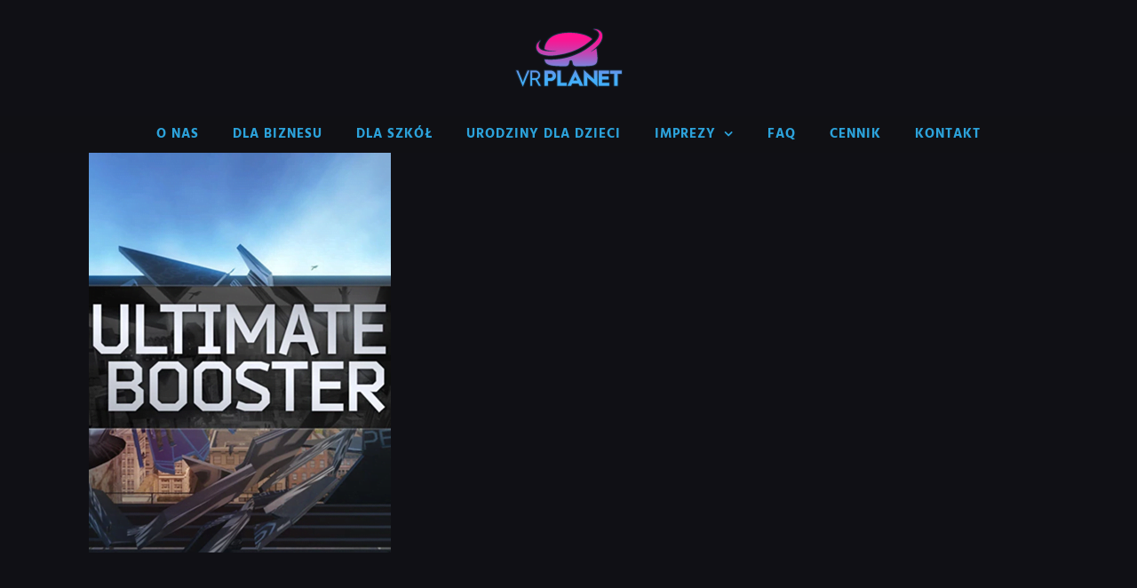

--- FILE ---
content_type: text/html; charset=UTF-8
request_url: https://vrplanet.com.pl/portfolio_tags/wysokosc/
body_size: 10795
content:
<!DOCTYPE html>
<html class="avada-html-layout-wide avada-html-header-position-top avada-html-is-archive" lang="pl-PL">
<head>
	<meta http-equiv="X-UA-Compatible" content="IE=edge" />
	<meta http-equiv="Content-Type" content="text/html; charset=utf-8"/>
	<meta name="viewport" content="width=device-width, initial-scale=1" />
	<title>wysokość &#8211; CENTRUM ROZRYWKI VR PLANET SZCZECIN</title>
<meta name='robots' content='max-image-preview:large' />

<!-- Google Tag Manager for WordPress by gtm4wp.com -->
<script data-cfasync="false" data-pagespeed-no-defer>
	var gtm4wp_datalayer_name = "dataLayer";
	var dataLayer = dataLayer || [];
</script>
<!-- End Google Tag Manager for WordPress by gtm4wp.com --><link rel="alternate" type="text/calendar" title="CENTRUM ROZRYWKI VR PLANET SZCZECIN &raquo; kanał iCal" href="https://vrplanet.com.pl/promocje/?ical=1" />
								<link rel="icon" href="https://vrplanet.com.pl/wp-content/uploads/2021/07/favicon.png" type="image/png" />
		
		
		
				<style id='wp-img-auto-sizes-contain-inline-css' type='text/css'>
img:is([sizes=auto i],[sizes^="auto," i]){contain-intrinsic-size:3000px 1500px}
/*# sourceURL=wp-img-auto-sizes-contain-inline-css */
</style>
<script type="text/javascript" src="https://vrplanet.com.pl/wp-includes/js/jquery/jquery.min.js?ver=3.7.1" id="jquery-core-js"></script>
<link rel="https://api.w.org/" href="https://vrplanet.com.pl/wp-json/" /><link rel="alternate" title="JSON" type="application/json" href="https://vrplanet.com.pl/wp-json/wp/v2/portfolio_tags/319" /><meta name="generator" content="WordPress 6.9" />
<meta name="cdp-version" content="1.5.0" /><meta name="ti-site-data" content="[base64]" /><meta name="tec-api-version" content="v1"><meta name="tec-api-origin" content="https://vrplanet.com.pl"><link rel="alternate" href="https://vrplanet.com.pl/wp-json/tribe/events/v1/" />
<!-- Google Tag Manager for WordPress by gtm4wp.com -->
<!-- GTM Container placement set to off -->
<script data-cfasync="false" data-pagespeed-no-defer type="text/javascript">
</script>
<script data-cfasync="false" data-pagespeed-no-defer type="text/javascript">
	console.warn && console.warn("[GTM4WP] Google Tag Manager container code placement set to OFF !!!");
	console.warn && console.warn("[GTM4WP] Data layer codes are active but GTM container must be loaded using custom coding !!!");
</script>
<!-- End Google Tag Manager for WordPress by gtm4wp.com --><style type="text/css" id="css-fb-visibility">@media screen and (max-width: 640px){.fusion-no-small-visibility{display:none !important;}body .sm-text-align-center{text-align:center !important;}body .sm-text-align-left{text-align:left !important;}body .sm-text-align-right{text-align:right !important;}body .sm-text-align-justify{text-align:justify !important;}body .sm-flex-align-center{justify-content:center !important;}body .sm-flex-align-flex-start{justify-content:flex-start !important;}body .sm-flex-align-flex-end{justify-content:flex-end !important;}body .sm-mx-auto{margin-left:auto !important;margin-right:auto !important;}body .sm-ml-auto{margin-left:auto !important;}body .sm-mr-auto{margin-right:auto !important;}body .fusion-absolute-position-small{position:absolute;width:100%;}.awb-sticky.awb-sticky-small{ position: sticky; top: var(--awb-sticky-offset,0); }}@media screen and (min-width: 641px) and (max-width: 1024px){.fusion-no-medium-visibility{display:none !important;}body .md-text-align-center{text-align:center !important;}body .md-text-align-left{text-align:left !important;}body .md-text-align-right{text-align:right !important;}body .md-text-align-justify{text-align:justify !important;}body .md-flex-align-center{justify-content:center !important;}body .md-flex-align-flex-start{justify-content:flex-start !important;}body .md-flex-align-flex-end{justify-content:flex-end !important;}body .md-mx-auto{margin-left:auto !important;margin-right:auto !important;}body .md-ml-auto{margin-left:auto !important;}body .md-mr-auto{margin-right:auto !important;}body .fusion-absolute-position-medium{position:absolute;width:100%;}.awb-sticky.awb-sticky-medium{ position: sticky; top: var(--awb-sticky-offset,0); }}@media screen and (min-width: 1025px){.fusion-no-large-visibility{display:none !important;}body .lg-text-align-center{text-align:center !important;}body .lg-text-align-left{text-align:left !important;}body .lg-text-align-right{text-align:right !important;}body .lg-text-align-justify{text-align:justify !important;}body .lg-flex-align-center{justify-content:center !important;}body .lg-flex-align-flex-start{justify-content:flex-start !important;}body .lg-flex-align-flex-end{justify-content:flex-end !important;}body .lg-mx-auto{margin-left:auto !important;margin-right:auto !important;}body .lg-ml-auto{margin-left:auto !important;}body .lg-mr-auto{margin-right:auto !important;}body .fusion-absolute-position-large{position:absolute;width:100%;}.awb-sticky.awb-sticky-large{ position: sticky; top: var(--awb-sticky-offset,0); }}</style><style type="text/css">.recentcomments a{display:inline !important;padding:0 !important;margin:0 !important;}</style>		<style type="text/css" id="wp-custom-css">
			

/* Custom Facebook Feed */
#cff .cff-item{
margin: 8px auto;
padding: 75px !important;
}
/* Custom Facebook Feed - End */		</style>
				<script type="text/javascript">
			var doc = document.documentElement;
			doc.setAttribute( 'data-useragent', navigator.userAgent );
		</script>
		<meta name="google-site-verification" content="NMmUSOxx_szkgV9z19QOYxLus1BsFC2XQGJo5FDK1K8" />
	<meta name="facebook-domain-verification" content="v0ofjchr3ykwplejf4gz20yiamump5" />
<!-- Google tag (gtag.js) -->
<script async src="https://www.googletagmanager.com/gtag/js?id=AW-799153494"></script>
<script>
  window.dataLayer = window.dataLayer || [];
  function gtag(){dataLayer.push(arguments);}
  gtag('js', new Date());

  gtag('config', 'AW-799153494');
</script>
<!-- Event snippet for strona główna conversion page -->
<script>
  gtag('event', 'conversion', {'send_to': 'AW-799153494/eCcKCJ3X4YAYENa6iP0C'});
</script>
<!-- Event snippet for Imprezy conversion page -->
<script>
  gtag('event', 'conversion', {'send_to': 'AW-799153494/1s2gCLKu4IAYENa6iP0C'});
</script>
<!-- Event snippet for Eventy conversion page -->
<script>
  gtag('event', 'conversion', {'send_to': 'AW-799153494/Z4IpCLqJ4oAYENa6iP0C'});
</script>



<style id='global-styles-inline-css' type='text/css'>
:root{--wp--preset--aspect-ratio--square: 1;--wp--preset--aspect-ratio--4-3: 4/3;--wp--preset--aspect-ratio--3-4: 3/4;--wp--preset--aspect-ratio--3-2: 3/2;--wp--preset--aspect-ratio--2-3: 2/3;--wp--preset--aspect-ratio--16-9: 16/9;--wp--preset--aspect-ratio--9-16: 9/16;--wp--preset--color--black: #000000;--wp--preset--color--cyan-bluish-gray: #abb8c3;--wp--preset--color--white: #ffffff;--wp--preset--color--pale-pink: #f78da7;--wp--preset--color--vivid-red: #cf2e2e;--wp--preset--color--luminous-vivid-orange: #ff6900;--wp--preset--color--luminous-vivid-amber: #fcb900;--wp--preset--color--light-green-cyan: #7bdcb5;--wp--preset--color--vivid-green-cyan: #00d084;--wp--preset--color--pale-cyan-blue: #8ed1fc;--wp--preset--color--vivid-cyan-blue: #0693e3;--wp--preset--color--vivid-purple: #9b51e0;--wp--preset--color--awb-color-1: #ffffff;--wp--preset--color--awb-color-2: #f6f6f6;--wp--preset--color--awb-color-3: #ebeaea;--wp--preset--color--awb-color-4: #2ca2da;--wp--preset--color--awb-color-5: #747474;--wp--preset--color--awb-color-6: #333333;--wp--preset--color--awb-color-7: #101015;--wp--preset--color--awb-color-8: #000000;--wp--preset--color--awb-color-custom-10: #65bc7b;--wp--preset--color--awb-color-custom-11: #ff1493;--wp--preset--color--awb-color-custom-12: #446666;--wp--preset--color--awb-color-custom-13: #1c1c24;--wp--preset--color--awb-color-custom-14: #010208;--wp--preset--color--awb-color-custom-15: rgba(28,28,36,0.5);--wp--preset--color--awb-color-custom-16: rgba(235,234,234,0.8);--wp--preset--color--awb-color-custom-17: #e0dede;--wp--preset--color--awb-color-custom-18: #d2d2d2;--wp--preset--color--awb-color-custom-1: rgba(0,0,0,0.0);--wp--preset--color--awb-color-custom-2: #ffffff;--wp--preset--gradient--vivid-cyan-blue-to-vivid-purple: linear-gradient(135deg,rgb(6,147,227) 0%,rgb(155,81,224) 100%);--wp--preset--gradient--light-green-cyan-to-vivid-green-cyan: linear-gradient(135deg,rgb(122,220,180) 0%,rgb(0,208,130) 100%);--wp--preset--gradient--luminous-vivid-amber-to-luminous-vivid-orange: linear-gradient(135deg,rgb(252,185,0) 0%,rgb(255,105,0) 100%);--wp--preset--gradient--luminous-vivid-orange-to-vivid-red: linear-gradient(135deg,rgb(255,105,0) 0%,rgb(207,46,46) 100%);--wp--preset--gradient--very-light-gray-to-cyan-bluish-gray: linear-gradient(135deg,rgb(238,238,238) 0%,rgb(169,184,195) 100%);--wp--preset--gradient--cool-to-warm-spectrum: linear-gradient(135deg,rgb(74,234,220) 0%,rgb(151,120,209) 20%,rgb(207,42,186) 40%,rgb(238,44,130) 60%,rgb(251,105,98) 80%,rgb(254,248,76) 100%);--wp--preset--gradient--blush-light-purple: linear-gradient(135deg,rgb(255,206,236) 0%,rgb(152,150,240) 100%);--wp--preset--gradient--blush-bordeaux: linear-gradient(135deg,rgb(254,205,165) 0%,rgb(254,45,45) 50%,rgb(107,0,62) 100%);--wp--preset--gradient--luminous-dusk: linear-gradient(135deg,rgb(255,203,112) 0%,rgb(199,81,192) 50%,rgb(65,88,208) 100%);--wp--preset--gradient--pale-ocean: linear-gradient(135deg,rgb(255,245,203) 0%,rgb(182,227,212) 50%,rgb(51,167,181) 100%);--wp--preset--gradient--electric-grass: linear-gradient(135deg,rgb(202,248,128) 0%,rgb(113,206,126) 100%);--wp--preset--gradient--midnight: linear-gradient(135deg,rgb(2,3,129) 0%,rgb(40,116,252) 100%);--wp--preset--font-size--small: 13.5px;--wp--preset--font-size--medium: 20px;--wp--preset--font-size--large: 27px;--wp--preset--font-size--x-large: 42px;--wp--preset--font-size--normal: 18px;--wp--preset--font-size--xlarge: 36px;--wp--preset--font-size--huge: 54px;--wp--preset--spacing--20: 0.44rem;--wp--preset--spacing--30: 0.67rem;--wp--preset--spacing--40: 1rem;--wp--preset--spacing--50: 1.5rem;--wp--preset--spacing--60: 2.25rem;--wp--preset--spacing--70: 3.38rem;--wp--preset--spacing--80: 5.06rem;--wp--preset--shadow--natural: 6px 6px 9px rgba(0, 0, 0, 0.2);--wp--preset--shadow--deep: 12px 12px 50px rgba(0, 0, 0, 0.4);--wp--preset--shadow--sharp: 6px 6px 0px rgba(0, 0, 0, 0.2);--wp--preset--shadow--outlined: 6px 6px 0px -3px rgb(255, 255, 255), 6px 6px rgb(0, 0, 0);--wp--preset--shadow--crisp: 6px 6px 0px rgb(0, 0, 0);}:where(.is-layout-flex){gap: 0.5em;}:where(.is-layout-grid){gap: 0.5em;}body .is-layout-flex{display: flex;}.is-layout-flex{flex-wrap: wrap;align-items: center;}.is-layout-flex > :is(*, div){margin: 0;}body .is-layout-grid{display: grid;}.is-layout-grid > :is(*, div){margin: 0;}:where(.wp-block-columns.is-layout-flex){gap: 2em;}:where(.wp-block-columns.is-layout-grid){gap: 2em;}:where(.wp-block-post-template.is-layout-flex){gap: 1.25em;}:where(.wp-block-post-template.is-layout-grid){gap: 1.25em;}.has-black-color{color: var(--wp--preset--color--black) !important;}.has-cyan-bluish-gray-color{color: var(--wp--preset--color--cyan-bluish-gray) !important;}.has-white-color{color: var(--wp--preset--color--white) !important;}.has-pale-pink-color{color: var(--wp--preset--color--pale-pink) !important;}.has-vivid-red-color{color: var(--wp--preset--color--vivid-red) !important;}.has-luminous-vivid-orange-color{color: var(--wp--preset--color--luminous-vivid-orange) !important;}.has-luminous-vivid-amber-color{color: var(--wp--preset--color--luminous-vivid-amber) !important;}.has-light-green-cyan-color{color: var(--wp--preset--color--light-green-cyan) !important;}.has-vivid-green-cyan-color{color: var(--wp--preset--color--vivid-green-cyan) !important;}.has-pale-cyan-blue-color{color: var(--wp--preset--color--pale-cyan-blue) !important;}.has-vivid-cyan-blue-color{color: var(--wp--preset--color--vivid-cyan-blue) !important;}.has-vivid-purple-color{color: var(--wp--preset--color--vivid-purple) !important;}.has-black-background-color{background-color: var(--wp--preset--color--black) !important;}.has-cyan-bluish-gray-background-color{background-color: var(--wp--preset--color--cyan-bluish-gray) !important;}.has-white-background-color{background-color: var(--wp--preset--color--white) !important;}.has-pale-pink-background-color{background-color: var(--wp--preset--color--pale-pink) !important;}.has-vivid-red-background-color{background-color: var(--wp--preset--color--vivid-red) !important;}.has-luminous-vivid-orange-background-color{background-color: var(--wp--preset--color--luminous-vivid-orange) !important;}.has-luminous-vivid-amber-background-color{background-color: var(--wp--preset--color--luminous-vivid-amber) !important;}.has-light-green-cyan-background-color{background-color: var(--wp--preset--color--light-green-cyan) !important;}.has-vivid-green-cyan-background-color{background-color: var(--wp--preset--color--vivid-green-cyan) !important;}.has-pale-cyan-blue-background-color{background-color: var(--wp--preset--color--pale-cyan-blue) !important;}.has-vivid-cyan-blue-background-color{background-color: var(--wp--preset--color--vivid-cyan-blue) !important;}.has-vivid-purple-background-color{background-color: var(--wp--preset--color--vivid-purple) !important;}.has-black-border-color{border-color: var(--wp--preset--color--black) !important;}.has-cyan-bluish-gray-border-color{border-color: var(--wp--preset--color--cyan-bluish-gray) !important;}.has-white-border-color{border-color: var(--wp--preset--color--white) !important;}.has-pale-pink-border-color{border-color: var(--wp--preset--color--pale-pink) !important;}.has-vivid-red-border-color{border-color: var(--wp--preset--color--vivid-red) !important;}.has-luminous-vivid-orange-border-color{border-color: var(--wp--preset--color--luminous-vivid-orange) !important;}.has-luminous-vivid-amber-border-color{border-color: var(--wp--preset--color--luminous-vivid-amber) !important;}.has-light-green-cyan-border-color{border-color: var(--wp--preset--color--light-green-cyan) !important;}.has-vivid-green-cyan-border-color{border-color: var(--wp--preset--color--vivid-green-cyan) !important;}.has-pale-cyan-blue-border-color{border-color: var(--wp--preset--color--pale-cyan-blue) !important;}.has-vivid-cyan-blue-border-color{border-color: var(--wp--preset--color--vivid-cyan-blue) !important;}.has-vivid-purple-border-color{border-color: var(--wp--preset--color--vivid-purple) !important;}.has-vivid-cyan-blue-to-vivid-purple-gradient-background{background: var(--wp--preset--gradient--vivid-cyan-blue-to-vivid-purple) !important;}.has-light-green-cyan-to-vivid-green-cyan-gradient-background{background: var(--wp--preset--gradient--light-green-cyan-to-vivid-green-cyan) !important;}.has-luminous-vivid-amber-to-luminous-vivid-orange-gradient-background{background: var(--wp--preset--gradient--luminous-vivid-amber-to-luminous-vivid-orange) !important;}.has-luminous-vivid-orange-to-vivid-red-gradient-background{background: var(--wp--preset--gradient--luminous-vivid-orange-to-vivid-red) !important;}.has-very-light-gray-to-cyan-bluish-gray-gradient-background{background: var(--wp--preset--gradient--very-light-gray-to-cyan-bluish-gray) !important;}.has-cool-to-warm-spectrum-gradient-background{background: var(--wp--preset--gradient--cool-to-warm-spectrum) !important;}.has-blush-light-purple-gradient-background{background: var(--wp--preset--gradient--blush-light-purple) !important;}.has-blush-bordeaux-gradient-background{background: var(--wp--preset--gradient--blush-bordeaux) !important;}.has-luminous-dusk-gradient-background{background: var(--wp--preset--gradient--luminous-dusk) !important;}.has-pale-ocean-gradient-background{background: var(--wp--preset--gradient--pale-ocean) !important;}.has-electric-grass-gradient-background{background: var(--wp--preset--gradient--electric-grass) !important;}.has-midnight-gradient-background{background: var(--wp--preset--gradient--midnight) !important;}.has-small-font-size{font-size: var(--wp--preset--font-size--small) !important;}.has-medium-font-size{font-size: var(--wp--preset--font-size--medium) !important;}.has-large-font-size{font-size: var(--wp--preset--font-size--large) !important;}.has-x-large-font-size{font-size: var(--wp--preset--font-size--x-large) !important;}
/*# sourceURL=global-styles-inline-css */
</style>
<link rel='stylesheet' id='fusion-dynamic-css-css' href='https://vrplanet.com.pl/wp-content/uploads/fusion-styles/5c5d03a67a6315866d720dc6d4290d26.min.css?ver=3.14.2' type='text/css' media='all' />
</head>

<body class="archive tax-portfolio_tags term-wysokosc term-319 wp-theme-Avada wp-child-theme-Avada-Child-Theme tribe-no-js fusion-image-hovers fusion-pagination-sizing fusion-button_type-3d fusion-button_span-yes fusion-button_gradient-linear avada-image-rollover-circle-yes avada-image-rollover-no fusion-body ltr no-tablet-sticky-header no-mobile-sticky-header no-mobile-slidingbar fusion-disable-outline fusion-sub-menu-fade mobile-logo-pos-center layout-wide-mode avada-has-boxed-modal-shadow- layout-scroll-offset-full avada-has-zero-margin-offset-top fusion-top-header menu-text-align-center mobile-menu-design-classic fusion-show-pagination-text fusion-header-layout-v5 avada-responsive avada-footer-fx-none avada-menu-highlight-style-textcolor fusion-search-form-classic fusion-main-menu-search-dropdown fusion-avatar-square avada-blog-layout-grid avada-blog-archive-layout-grid avada-ec-not-100-width avada-ec-meta-layout-sidebar avada-header-shadow-no avada-menu-icon-position-left avada-has-mainmenu-dropdown-divider avada-has-header-100-width avada-has-100-footer avada-has-breadcrumb-mobile-hidden avada-has-titlebar-hide avada-header-border-color-full-transparent avada-header-top-bg-not-opaque avada-has-transparent-timeline_color avada-has-pagination-width_height avada-flyout-menu-direction-fade avada-ec-views-v2" data-awb-post-id="815">
		<a class="skip-link screen-reader-text" href="#content">Przejdź do zawartości</a>

	<div id="boxed-wrapper">
		
		<div id="wrapper" class="fusion-wrapper">
			<div id="home" style="position:relative;top:-1px;"></div>
							
					
			<header class="fusion-header-wrapper">
				<div class="fusion-header-v5 fusion-logo-alignment fusion-logo-center fusion-sticky-menu- fusion-sticky-logo- fusion-mobile-logo- fusion-sticky-menu-only fusion-header-menu-align-center fusion-mobile-menu-design-classic">
					<div class="fusion-header-sticky-height"></div>
<div class="fusion-sticky-header-wrapper"> <!-- start fusion sticky header wrapper -->
	<div class="fusion-header">
		<div class="fusion-row">
							<div class="fusion-logo" data-margin-top="31px" data-margin-bottom="31px" data-margin-left="0px" data-margin-right="0px">
			<a class="fusion-logo-link"  href="https://vrplanet.com.pl/" >

						<!-- standard logo -->
			<img src="https://vrplanet.com.pl/wp-content/uploads/2019/09/logo-VRPLANET_150.png" srcset="https://vrplanet.com.pl/wp-content/uploads/2019/09/logo-VRPLANET_150.png 1x, https://vrplanet.com.pl/wp-content/uploads/2019/09/logo-VRPLANET_250.png 2x" width="150" height="81" style="max-height:81px;height:auto;" alt="CENTRUM ROZRYWKI VR PLANET SZCZECIN Logo" data-retina_logo_url="https://vrplanet.com.pl/wp-content/uploads/2019/09/logo-VRPLANET_250.png" class="fusion-standard-logo" />

			
					</a>
		</div>
										
					</div>
	</div>
	<div class="fusion-secondary-main-menu">
		<div class="fusion-row">
			<nav class="fusion-main-menu" aria-label="Main Menu"><ul id="menu-vrplanet" class="fusion-menu"><li  id="menu-item-4819"  class="menu-item menu-item-type-post_type menu-item-object-page menu-item-4819"  data-item-id="4819"><a  href="https://vrplanet.com.pl/o-nas-i-rozrywce/" class="fusion-textcolor-highlight"><span class="menu-text">O NAS</span></a></li><li  id="menu-item-4514"  class="menu-item menu-item-type-post_type menu-item-object-page menu-item-4514"  data-item-id="4514"><a  href="https://vrplanet.com.pl/dla-biznesu/" class="fusion-textcolor-highlight"><span class="menu-text">DLA BIZNESU</span></a></li><li  id="menu-item-4752"  class="menu-item menu-item-type-post_type menu-item-object-page menu-item-4752"  data-item-id="4752"><a  href="https://vrplanet.com.pl/dla-szkol/" class="fusion-textcolor-highlight"><span class="menu-text">DLA SZKÓŁ</span></a></li><li  id="menu-item-4663"  class="menu-item menu-item-type-post_type menu-item-object-page menu-item-4663"  data-item-id="4663"><a  href="https://vrplanet.com.pl/urodziny-dla-dzieci/" class="fusion-textcolor-highlight"><span class="menu-text">URODZINY DLA DZIECI</span></a></li><li  id="menu-item-4580"  class="menu-item menu-item-type-post_type menu-item-object-page menu-item-has-children menu-item-4580 fusion-dropdown-menu"  data-item-id="4580"><a  href="https://vrplanet.com.pl/imprezy/" class="fusion-textcolor-highlight"><span class="menu-text">IMPREZY</span> <span class="fusion-caret"><i class="fusion-dropdown-indicator" aria-hidden="true"></i></span></a><ul class="sub-menu"><li  id="menu-item-4596"  class="menu-item menu-item-type-post_type menu-item-object-page menu-item-4596 fusion-dropdown-submenu" ><a  href="https://vrplanet.com.pl/impreza-integracyjna/" class="fusion-textcolor-highlight"><span>IMPREZA INTEGRACYJNA</span></a></li><li  id="menu-item-4694"  class="menu-item menu-item-type-post_type menu-item-object-page menu-item-4694 fusion-dropdown-submenu" ><a  href="https://vrplanet.com.pl/wieczor-kawalerski/" class="fusion-textcolor-highlight"><span>WIECZÓR KAWALERSKI</span></a></li><li  id="menu-item-4730"  class="menu-item menu-item-type-post_type menu-item-object-page menu-item-4730 fusion-dropdown-submenu" ><a  href="https://vrplanet.com.pl/wieczor-panienski/" class="fusion-textcolor-highlight"><span>WIECZÓR PANIEŃSKI</span></a></li></ul></li><li  id="menu-item-4774"  class="menu-item menu-item-type-post_type menu-item-object-page menu-item-4774"  data-item-id="4774"><a  href="https://vrplanet.com.pl/faq/" class="fusion-textcolor-highlight"><span class="menu-text">FAQ</span></a></li><li  id="menu-item-1168"  class="menu-item menu-item-type-post_type menu-item-object-page menu-item-1168"  data-item-id="1168"><a  href="https://vrplanet.com.pl/cennik/" class="fusion-textcolor-highlight"><span class="menu-text">CENNIK</span></a></li><li  id="menu-item-1203"  class="menu-item menu-item-type-post_type menu-item-object-page menu-item-1203"  data-item-id="1203"><a  href="https://vrplanet.com.pl/kontakt-rezerwacja/" class="fusion-textcolor-highlight"><span class="menu-text">KONTAKT</span></a></li></ul></nav>
<nav class="fusion-mobile-nav-holder fusion-mobile-menu-text-align-center" aria-label="Main Menu Mobile"></nav>

					</div>
	</div>
</div> <!-- end fusion sticky header wrapper -->
				</div>
				<div class="fusion-clearfix"></div>
			</header>
								
							<div id="sliders-container" class="fusion-slider-visibility">
					</div>
				
					
							
			
						<main id="main" class="clearfix ">
				<div class="fusion-row" style="">
	<section id="content" class=" full-width" style="width: 100%;">
		
<div class="fusion-portfolio fusion-portfolio-archive fusion-portfolio-layout-grid fusion-portfolio-one fusion-portfolio-one-nontext">

		
	<div class="fusion-portfolio-wrapper" data-picturesize="auto" data-pages="1" style="">

		
					
							
				<article class="fusion-portfolio-post post-815 " style="">

																<div class="fusion-portfolio-content-wrapper">
					
																			<div  class="fusion-image-wrapper" aria-haspopup="true">
							<a href="https://vrplanet.com.pl/gry-vr-szczecin/ultimate-booster-experience/" aria-label="Ultimate Booster Experience">
							<img width="340" height="450" src="https://vrplanet.com.pl/wp-content/uploads/2021/05/utlimate.png" class="attachment-full size-full wp-post-image" alt="" decoding="async" fetchpriority="high" srcset="https://vrplanet.com.pl/wp-content/uploads/2021/05/utlimate-200x265.png 200w, https://vrplanet.com.pl/wp-content/uploads/2021/05/utlimate.png 340w" sizes="(min-width: 2200px) 100vw, (min-width: 640px) 1080px, " />			</a>
							</div>

						
																			<span class="entry-title rich-snippet-hidden">Ultimate Booster Experience</span><span class="vcard rich-snippet-hidden"><span class="fn"><a href="https://vrplanet.com.pl/author/admin/" title="Wpisy od admin" rel="author">admin</a></span></span><span class="updated rich-snippet-hidden">2021-05-14T13:10:17+02:00</span>													
																</div>

																			<div class="fusion-clearfix"></div>
							<div class="fusion-separator sep-double"></div>
											
				</article><!-- end portfolio-post -->

								
							
				<article class="fusion-portfolio-post post-807 " style="">

																<div class="fusion-portfolio-content-wrapper">
					
																			<div  class="fusion-image-wrapper" aria-haspopup="true">
							<a href="https://vrplanet.com.pl/gry-vr-szczecin/plank-not-included/" aria-label="Plank not included">
							<img width="340" height="450" src="https://vrplanet.com.pl/wp-content/uploads/2020/06/plan_not_included.png" class="attachment-full size-full wp-post-image" alt="" decoding="async" srcset="https://vrplanet.com.pl/wp-content/uploads/2020/06/plan_not_included-200x265.png 200w, https://vrplanet.com.pl/wp-content/uploads/2020/06/plan_not_included.png 340w" sizes="(min-width: 2200px) 100vw, (min-width: 640px) 1080px, " />			</a>
							</div>

						
																			<span class="entry-title rich-snippet-hidden">Plank not included</span><span class="vcard rich-snippet-hidden"><span class="fn"><a href="https://vrplanet.com.pl/author/admin/" title="Wpisy od admin" rel="author">admin</a></span></span><span class="updated rich-snippet-hidden">2021-05-14T15:41:11+02:00</span>													
																</div>

																			<div class="fusion-clearfix"></div>
							<div class="fusion-separator sep-double"></div>
											
				</article><!-- end portfolio-post -->

								
							
				<article class="fusion-portfolio-post post-793 " style="">

																<div class="fusion-portfolio-content-wrapper">
					
																			<div  class="fusion-image-wrapper" aria-haspopup="true">
							<a href="https://vrplanet.com.pl/gry-vr-szczecin/ski-jump-vr-brak-slajdera/" aria-label="Ski Jump VR (BS)">
							<img width="340" height="450" src="https://vrplanet.com.pl/wp-content/uploads/2021/05/ski-jumping-pro-vr-ps4-smartcdkeys-cheap-cd-key-cover.jpg" class="attachment-full size-full wp-post-image" alt="" decoding="async" srcset="https://vrplanet.com.pl/wp-content/uploads/2021/05/ski-jumping-pro-vr-ps4-smartcdkeys-cheap-cd-key-cover-200x265.jpg 200w, https://vrplanet.com.pl/wp-content/uploads/2021/05/ski-jumping-pro-vr-ps4-smartcdkeys-cheap-cd-key-cover.jpg 340w" sizes="(min-width: 2200px) 100vw, (min-width: 640px) 1080px, " />			</a>
							</div>

						
																			<span class="entry-title rich-snippet-hidden">Ski Jump VR (BS)</span><span class="vcard rich-snippet-hidden"><span class="fn"><a href="https://vrplanet.com.pl/author/admin/" title="Wpisy od admin" rel="author">admin</a></span></span><span class="updated rich-snippet-hidden">2021-05-15T14:43:14+02:00</span>													
																</div>

																			<div class="fusion-clearfix"></div>
							<div class="fusion-separator sep-double"></div>
											
				</article><!-- end portfolio-post -->

								
							
				<article class="fusion-portfolio-post post-761 " style="">

																<div class="fusion-portfolio-content-wrapper">
					
																			<div  class="fusion-image-wrapper" aria-haspopup="true">
							<a href="https://vrplanet.com.pl/gry-vr-szczecin/to-the-top/" aria-label="To the top">
							<img width="340" height="450" src="https://vrplanet.com.pl/wp-content/uploads/2021/05/to-the-top.jpg" class="attachment-full size-full wp-post-image" alt="" decoding="async" srcset="https://vrplanet.com.pl/wp-content/uploads/2021/05/to-the-top-200x265.jpg 200w, https://vrplanet.com.pl/wp-content/uploads/2021/05/to-the-top.jpg 340w" sizes="(min-width: 2200px) 100vw, (min-width: 640px) 1080px, " />			</a>
							</div>

						
																			<span class="entry-title rich-snippet-hidden">To the top</span><span class="vcard rich-snippet-hidden"><span class="fn"><a href="https://vrplanet.com.pl/author/admin/" title="Wpisy od admin" rel="author">admin</a></span></span><span class="updated rich-snippet-hidden">2021-05-15T14:59:26+02:00</span>													
																</div>

																			<div class="fusion-clearfix"></div>
							<div class="fusion-separator sep-double"></div>
											
				</article><!-- end portfolio-post -->

								
							
				<article class="fusion-portfolio-post post-747 " style="">

																<div class="fusion-portfolio-content-wrapper">
					
																			<div  class="fusion-image-wrapper" aria-haspopup="true">
							<a href="https://vrplanet.com.pl/gry-vr-szczecin/climbey-vr/" aria-label="Climbey Vr">
							<img width="340" height="450" src="https://vrplanet.com.pl/wp-content/uploads/2021/05/climbey2.jpg" class="attachment-full size-full wp-post-image" alt="" decoding="async" srcset="https://vrplanet.com.pl/wp-content/uploads/2021/05/climbey2-200x265.jpg 200w, https://vrplanet.com.pl/wp-content/uploads/2021/05/climbey2.jpg 340w" sizes="(min-width: 2200px) 100vw, (min-width: 640px) 1080px, " />			</a>
							</div>

						
																			<span class="entry-title rich-snippet-hidden">Climbey Vr</span><span class="vcard rich-snippet-hidden"><span class="fn"><a href="https://vrplanet.com.pl/author/admin/" title="Wpisy od admin" rel="author">admin</a></span></span><span class="updated rich-snippet-hidden">2021-05-15T15:44:31+02:00</span>													
																</div>

																			<div class="fusion-clearfix"></div>
							<div class="fusion-separator sep-double"></div>
											
				</article><!-- end portfolio-post -->

								
							
				<article class="fusion-portfolio-post post-741 " style="">

																<div class="fusion-portfolio-content-wrapper">
					
																			<div  class="fusion-image-wrapper" aria-haspopup="true">
							<a href="https://vrplanet.com.pl/gry-vr-szczecin/skok-z-wiezowca/" aria-label="Skok z wieżowca">
							<img width="340" height="450" src="https://vrplanet.com.pl/wp-content/uploads/2021/05/richie.jpg" class="attachment-full size-full wp-post-image" alt="" decoding="async" srcset="https://vrplanet.com.pl/wp-content/uploads/2021/05/richie-200x265.jpg 200w, https://vrplanet.com.pl/wp-content/uploads/2021/05/richie.jpg 340w" sizes="(min-width: 2200px) 100vw, (min-width: 640px) 1080px, " />			</a>
							</div>

						
																			<span class="entry-title rich-snippet-hidden">Skok z wieżowca</span><span class="vcard rich-snippet-hidden"><span class="fn"><a href="https://vrplanet.com.pl/author/admin/" title="Wpisy od admin" rel="author">admin</a></span></span><span class="updated rich-snippet-hidden">2021-05-15T16:27:00+02:00</span>													
																</div>

																			<div class="fusion-clearfix"></div>
							<div class="fusion-separator sep-double"></div>
											
				</article><!-- end portfolio-post -->

					
	</div><!-- end portfolio-wrapper -->

				
	</div><!-- end fusion-portfolio -->
	</section>
							
					</div>  <!-- fusion-row -->
				</main>  <!-- #main -->
				
				
								
					
		<div class="fusion-footer">
					
	<footer class="fusion-footer-widget-area fusion-widget-area">
		<div class="fusion-row">
			<div class="fusion-columns fusion-columns-3 fusion-widget-area">
				
																									<div class="fusion-column col-lg-4 col-md-4 col-sm-4">
							<style type="text/css" data-id="contact_info-widget-2">@media (max-width: 1024px){#contact_info-widget-2{text-align:center !important;}}</style><section id="contact_info-widget-2" class="fusion-widget-mobile-align-center fusion-widget-align-center fusion-footer-widget-column widget contact_info" style="border-style: solid;text-align: center;border-color:transparent;border-width:0px;"><h4 class="widget-title">KONTAKT</h4>
		<div class="contact-info-container">
							<p class="address">VR PLANET<br>ul. Tkacka 19-22, lokal 303,<br>Odzieżowiec 3 piętro<br>70-556 Szczecin</p>
			
			
							<p class="mobile">Tel. kom: <a href="tel:+48-695-835-485">+48-695-835-485</a></p>
			
			
												<p class="email">Email: <a href="mailto:v&#114;plan&#101;tsz&#99;&#122;&#101;&#99;&#105;n&#64;g&#109;ai&#108;.c&#111;&#109;">WYŚLIJ WIADOMOŚĆ</a></p>
							
							<p class="web">Strona internetowa: <a href="https://vrplanet.com.pl/">VR PLANET SZCZECIN</a></p>
					</div>
		<div style="clear:both;"></div></section>																					</div>
																										<div class="fusion-column col-lg-4 col-md-4 col-sm-4">
							<style type="text/css" data-id="media_image-6">@media (max-width: 1024px){#media_image-6{text-align:center !important;}}</style><section id="media_image-6" class="fusion-widget-mobile-align-center fusion-widget-align-center fusion-footer-widget-column widget widget_media_image" style="border-style: solid;text-align: center;border-color:transparent;border-width:0px;"><img width="250" height="136" src="https://vrplanet.com.pl/wp-content/uploads/2019/09/logo-VRPLANET_250.png" class="image wp-image-225  attachment-full size-full" alt="" style="max-width: 100%; height: auto;" decoding="async" srcset="https://vrplanet.com.pl/wp-content/uploads/2019/09/logo-VRPLANET_250-200x109.png 200w, https://vrplanet.com.pl/wp-content/uploads/2019/09/logo-VRPLANET_250.png 250w" sizes="(max-width: 250px) 100vw, 250px" /><div style="clear:both;"></div></section><style type="text/css" data-id="facebook-like-widget-2">@media (max-width: 1024px){#facebook-like-widget-2{text-align:center !important;}}</style><section id="facebook-like-widget-2" class="fusion-widget-mobile-align-center fusion-widget-align-center fusion-footer-widget-column widget facebook_like" style="border-style: solid;text-align: center;border-color:transparent;border-width:0px;">
												<script>
			
					window.fbAsyncInit = function() {
						fusion_resize_page_widget();

						jQuery( window ).on( 'resize', function() {
							fusion_resize_page_widget();
						});

						function fusion_resize_page_widget() {
							var availableSpace     = jQuery( '.facebook-like-widget-2' ).width(),
								lastAvailableSPace = jQuery( '.facebook-like-widget-2 .fb-page' ).attr( 'data-width' ),
								maxWidth           = 491;

							if ( 1 > availableSpace ) {
								availableSpace = maxWidth;
							}

							if ( availableSpace != lastAvailableSPace && availableSpace != maxWidth ) {
								if ( maxWidth < availableSpace ) {
									availableSpace = maxWidth;
								}
								jQuery('.facebook-like-widget-2 .fb-page' ).attr( 'data-width', Math.floor( availableSpace ) );
								if ( 'undefined' !== typeof FB ) {
									FB.XFBML.parse();
								}
							}
						}
					};

					( function( d, s, id ) {
						var js,
							fjs = d.getElementsByTagName( s )[0];
						if ( d.getElementById( id ) ) {
							return;
						}
						js     = d.createElement( s );
						js.id  = id;
						js.src = "https://connect.facebook.net/pl_PL/sdk.js#xfbml=1&version=v8.0&appId=[base64]";
						fjs.parentNode.insertBefore( js, fjs );
					}( document, 'script', 'facebook-jssdk' ) );

							</script>
			
			<div class="fb-like-box-container facebook-like-widget-2" id="fb-root">
				<div class="fb-page" data-href="https://www.facebook.com/vrplanetszczecin" data-original-width="491" data-width="491" data-adapt-container-width="true" data-small-header="false" data-height="240" data-hide-cover="false" data-show-facepile="true" data-tabs=""></div>
			</div>
			<div style="clear:both;"></div></section>																					</div>
																										<div class="fusion-column fusion-column-last col-lg-4 col-md-4 col-sm-4">
							<section id="custom_html-6" class="widget_text fusion-footer-widget-column widget widget_custom_html" style="border-style: solid;border-color:transparent;border-width:0px;"><div class="textwidget custom-html-widget"><iframe src="https://www.google.com/maps/embed?pb=!1m18!1m12!1m3!1d2377.351611824278!2d14.528195316120929!3d53.426421176411!2m3!1f0!2f0!3f0!3m2!1i1024!2i768!4f13.1!3m3!1m2!1s0x47aa0910f8961919%3A0xf8adda500e30fcf2!2sVR%20PLANET!5e0!3m2!1spl!2spl!4v1620557609099!5m2!1spl!2spl" width= 100% height="350" style="border:0;" allowfullscreen="" loading="lazy"></iframe></div><div style="clear:both;"></div></section>																					</div>
																																				
				<div class="fusion-clearfix"></div>
			</div> <!-- fusion-columns -->
		</div> <!-- fusion-row -->
	</footer> <!-- fusion-footer-widget-area -->

	
	<footer id="footer" class="fusion-footer-copyright-area fusion-footer-copyright-center">
		<div class="fusion-row">
			<div class="fusion-copyright-content">

				<div class="fusion-copyright-notice">
		<div>
		VR PLANET SALON WIRTUALNEJ RZECZYWISTOŚCI W SZCZECINIE - <script>document.write(new Date().getFullYear());</script>   |    <a href='/polityka-prywatnosci' target='_blank'>Polityka prywatności</a>   |   <a href='/rodo' target='_blank'>Obowiązek informacyjny RODO</a>    |   <a href='/regulamin-serwisu' target='_blank'>Regulamin serwisu</a>	</div>
</div>
<div class="fusion-social-links-footer">
	</div>

			</div> <!-- fusion-fusion-copyright-content -->
		</div> <!-- fusion-row -->
	</footer> <!-- #footer -->
		</div> <!-- fusion-footer -->

		
																</div> <!-- wrapper -->
		</div> <!-- #boxed-wrapper -->
				<a class="fusion-one-page-text-link fusion-page-load-link" tabindex="-1" href="#" aria-hidden="true">Page load link</a>

		<div class="avada-footer-scripts">
			<script type="text/javascript">var fusionNavIsCollapsed=function(e){var t,n;window.innerWidth<=e.getAttribute("data-breakpoint")?(e.classList.add("collapse-enabled"),e.classList.remove("awb-menu_desktop"),e.classList.contains("expanded")||window.dispatchEvent(new CustomEvent("fusion-mobile-menu-collapsed",{detail:{nav:e}})),(n=e.querySelectorAll(".menu-item-has-children.expanded")).length&&n.forEach(function(e){e.querySelector(".awb-menu__open-nav-submenu_mobile").setAttribute("aria-expanded","false")})):(null!==e.querySelector(".menu-item-has-children.expanded .awb-menu__open-nav-submenu_click")&&e.querySelector(".menu-item-has-children.expanded .awb-menu__open-nav-submenu_click").click(),e.classList.remove("collapse-enabled"),e.classList.add("awb-menu_desktop"),null!==e.querySelector(".awb-menu__main-ul")&&e.querySelector(".awb-menu__main-ul").removeAttribute("style")),e.classList.add("no-wrapper-transition"),clearTimeout(t),t=setTimeout(()=>{e.classList.remove("no-wrapper-transition")},400),e.classList.remove("loading")},fusionRunNavIsCollapsed=function(){var e,t=document.querySelectorAll(".awb-menu");for(e=0;e<t.length;e++)fusionNavIsCollapsed(t[e])};function avadaGetScrollBarWidth(){var e,t,n,l=document.createElement("p");return l.style.width="100%",l.style.height="200px",(e=document.createElement("div")).style.position="absolute",e.style.top="0px",e.style.left="0px",e.style.visibility="hidden",e.style.width="200px",e.style.height="150px",e.style.overflow="hidden",e.appendChild(l),document.body.appendChild(e),t=l.offsetWidth,e.style.overflow="scroll",t==(n=l.offsetWidth)&&(n=e.clientWidth),document.body.removeChild(e),jQuery("html").hasClass("awb-scroll")&&10<t-n?10:t-n}fusionRunNavIsCollapsed(),window.addEventListener("fusion-resize-horizontal",fusionRunNavIsCollapsed);</script><script type="speculationrules">
{"prefetch":[{"source":"document","where":{"and":[{"href_matches":"/*"},{"not":{"href_matches":["/wp-*.php","/wp-admin/*","/wp-content/uploads/*","/wp-content/*","/wp-content/plugins/*","/wp-content/themes/Avada-Child-Theme/*","/wp-content/themes/Avada/*","/*\\?(.+)"]}},{"not":{"selector_matches":"a[rel~=\"nofollow\"]"}},{"not":{"selector_matches":".no-prefetch, .no-prefetch a"}}]},"eagerness":"conservative"}]}
</script>
		<script>
		( function ( body ) {
			'use strict';
			body.className = body.className.replace( /\btribe-no-js\b/, 'tribe-js' );
		} )( document.body );
		</script>
		<script> /* <![CDATA[ */var tribe_l10n_datatables = {"aria":{"sort_ascending":": activate to sort column ascending","sort_descending":": activate to sort column descending"},"length_menu":"Show _MENU_ entries","empty_table":"No data available in table","info":"Showing _START_ to _END_ of _TOTAL_ entries","info_empty":"Showing 0 to 0 of 0 entries","info_filtered":"(filtered from _MAX_ total entries)","zero_records":"No matching records found","search":"Search:","all_selected_text":"All items on this page were selected. ","select_all_link":"Select all pages","clear_selection":"Clear Selection.","pagination":{"all":"All","next":"Next","previous":"Previous"},"select":{"rows":{"0":"","_":": Selected %d rows","1":": Selected 1 row"}},"datepicker":{"dayNames":["niedziela","poniedzia\u0142ek","wtorek","\u015broda","czwartek","pi\u0105tek","sobota"],"dayNamesShort":["niedz.","pon.","wt.","\u015br.","czw.","pt.","sob."],"dayNamesMin":["N","P","W","\u015a","C","P","S"],"monthNames":["stycze\u0144","luty","marzec","kwiecie\u0144","maj","czerwiec","lipiec","sierpie\u0144","wrzesie\u0144","pa\u017adziernik","listopad","grudzie\u0144"],"monthNamesShort":["stycze\u0144","luty","marzec","kwiecie\u0144","maj","czerwiec","lipiec","sierpie\u0144","wrzesie\u0144","pa\u017adziernik","listopad","grudzie\u0144"],"monthNamesMin":["sty","lut","mar","kwi","maj","cze","lip","sie","wrz","pa\u017a","lis","gru"],"nextText":"Next","prevText":"Prev","currentText":"Today","closeText":"Done","today":"Today","clear":"Clear"}};/* ]]> */ </script><script type="text/javascript" src="https://vrplanet.com.pl/wp-content/plugins/the-events-calendar/common/build/js/user-agent.js?ver=da75d0bdea6dde3898df" id="tec-user-agent-js"></script>
<script type="text/javascript" src="https://vrplanet.com.pl/wp-content/uploads/fusion-scripts/be6d90c2433f99f692c6037a44e7d4d5.min.js?ver=3.14.2" id="fusion-scripts-js"></script>
    <script type="text/javascript">
        jQuery(document).ready(function ($) {

            for (let i = 0; i < document.forms.length; ++i) {
                let form = document.forms[i];
				if ($(form).attr("method") != "get") { $(form).append('<input type="hidden" name="IPaSuFXcBVo" value="sumX.LAn" />'); }
if ($(form).attr("method") != "get") { $(form).append('<input type="hidden" name="sElzhFn_Go" value="J49edkXa" />'); }
if ($(form).attr("method") != "get") { $(form).append('<input type="hidden" name="lYZtyvw" value="1[70BqmG" />'); }
            }

            $(document).on('submit', 'form', function () {
				if ($(this).attr("method") != "get") { $(this).append('<input type="hidden" name="IPaSuFXcBVo" value="sumX.LAn" />'); }
if ($(this).attr("method") != "get") { $(this).append('<input type="hidden" name="sElzhFn_Go" value="J49edkXa" />'); }
if ($(this).attr("method") != "get") { $(this).append('<input type="hidden" name="lYZtyvw" value="1[70BqmG" />'); }
                return true;
            });

            jQuery.ajaxSetup({
                beforeSend: function (e, data) {

                    if (data.type !== 'POST') return;

                    if (typeof data.data === 'object' && data.data !== null) {
						data.data.append("IPaSuFXcBVo", "sumX.LAn");
data.data.append("sElzhFn_Go", "J49edkXa");
data.data.append("lYZtyvw", "1[70BqmG");
                    }
                    else {
                        data.data = data.data + '&IPaSuFXcBVo=sumX.LAn&sElzhFn_Go=J49edkXa&lYZtyvw=1[70BqmG';
                    }
                }
            });

        });
    </script>
			</div>

			<section class="to-top-container to-top-right to-top-floating" aria-labelledby="awb-to-top-label">
		<a href="#" id="toTop" class="fusion-top-top-link">
			<span id="awb-to-top-label" class="screen-reader-text">Przejdź do góry</span>

					</a>
	</section>
		</body>
</html>
